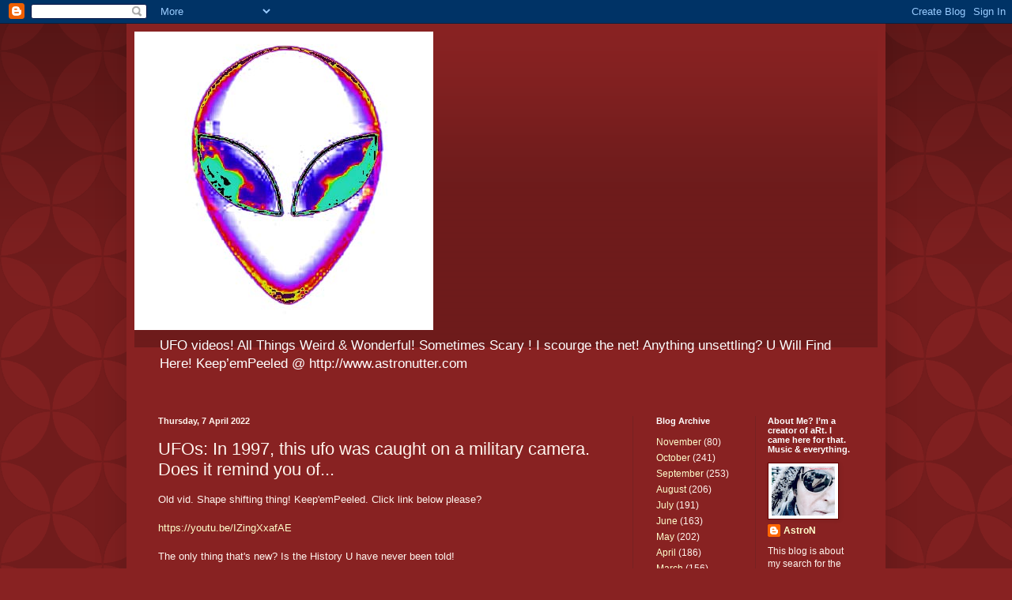

--- FILE ---
content_type: text/html; charset=UTF-8
request_url: http://www.astronutter.com/2022/04/ufos-in-1997-this-ufo-was-caught-on.html
body_size: 10942
content:
<!DOCTYPE html>
<html class='v2' dir='ltr' lang='en-GB'>
<head>
<link href='https://www.blogger.com/static/v1/widgets/4128112664-css_bundle_v2.css' rel='stylesheet' type='text/css'/>
<meta content='width=1100' name='viewport'/>
<meta content='text/html; charset=UTF-8' http-equiv='Content-Type'/>
<meta content='blogger' name='generator'/>
<link href='http://www.astronutter.com/favicon.ico' rel='icon' type='image/x-icon'/>
<link href='http://www.astronutter.com/2022/04/ufos-in-1997-this-ufo-was-caught-on.html' rel='canonical'/>
<link rel="alternate" type="application/atom+xml" title="AstroNutter - Atom" href="http://www.astronutter.com/feeds/posts/default" />
<link rel="alternate" type="application/rss+xml" title="AstroNutter - RSS" href="http://www.astronutter.com/feeds/posts/default?alt=rss" />
<link rel="service.post" type="application/atom+xml" title="AstroNutter - Atom" href="https://www.blogger.com/feeds/8013463972568428001/posts/default" />

<link rel="alternate" type="application/atom+xml" title="AstroNutter - Atom" href="http://www.astronutter.com/feeds/2143412176208955212/comments/default" />
<!--Can't find substitution for tag [blog.ieCssRetrofitLinks]-->
<meta content='http://www.astronutter.com/2022/04/ufos-in-1997-this-ufo-was-caught-on.html' property='og:url'/>
<meta content='UFOs: In 1997, this ufo was caught on a military camera. Does it remind you of...' property='og:title'/>
<meta content='UFOs, aliens, the men in black, crop circles, UAPs,  Disclosure, UWPs, ISS, NASA,' property='og:description'/>
<title>AstroNutter: UFOs: In 1997, this ufo was caught on a military camera. Does it remind you of...</title>
<style id='page-skin-1' type='text/css'><!--
/*
-----------------------------------------------
Blogger Template Style
Name:     Simple
Designer: Blogger
URL:      www.blogger.com
----------------------------------------------- */
/* Content
----------------------------------------------- */
body {
font: normal normal 12px Arial, Tahoma, Helvetica, FreeSans, sans-serif;
color: #fff5ee;
background: #882222 url(//themes.googleusercontent.com/image?id=0BwVBOzw_-hbMODkzNDVjYTEtYzNiYi00YjRkLThkZjAtOGM0MGI5NzRhZjM4) repeat scroll top left;
padding: 0 40px 40px 40px;
}
html body .region-inner {
min-width: 0;
max-width: 100%;
width: auto;
}
h2 {
font-size: 22px;
}
a:link {
text-decoration:none;
color: #ffffcc;
}
a:visited {
text-decoration:none;
color: #ddbb99;
}
a:hover {
text-decoration:underline;
color: #ffffff;
}
.body-fauxcolumn-outer .fauxcolumn-inner {
background: transparent none repeat scroll top left;
_background-image: none;
}
.body-fauxcolumn-outer .cap-top {
position: absolute;
z-index: 1;
height: 400px;
width: 100%;
}
.body-fauxcolumn-outer .cap-top .cap-left {
width: 100%;
background: transparent url(https://resources.blogblog.com/blogblog/data/1kt/simple/gradients_deep.png) repeat-x scroll top left;
_background-image: none;
}
.content-outer {
-moz-box-shadow: 0 0 40px rgba(0, 0, 0, .15);
-webkit-box-shadow: 0 0 5px rgba(0, 0, 0, .15);
-goog-ms-box-shadow: 0 0 10px #333333;
box-shadow: 0 0 40px rgba(0, 0, 0, .15);
margin-bottom: 1px;
}
.content-inner {
padding: 10px 10px;
}
.content-inner {
background-color: #882222;
}
/* Header
----------------------------------------------- */
.header-outer {
background: transparent url(https://resources.blogblog.com/blogblog/data/1kt/simple/gradients_deep.png) repeat-x scroll 0 -400px;
_background-image: none;
}
.Header h1 {
font: normal normal 60px Georgia, Utopia, 'Palatino Linotype', Palatino, serif;
color: #ffffff;
text-shadow: -1px -1px 1px rgba(0, 0, 0, .2);
}
.Header h1 a {
color: #ffffff;
}
.Header .description {
font-size: 140%;
color: #ffffff;
}
.header-inner .Header .titlewrapper {
padding: 22px 30px;
}
.header-inner .Header .descriptionwrapper {
padding: 0 30px;
}
/* Tabs
----------------------------------------------- */
.tabs-inner .section:first-child {
border-top: 0 solid #772222;
}
.tabs-inner .section:first-child ul {
margin-top: -0;
border-top: 0 solid #772222;
border-left: 0 solid #772222;
border-right: 0 solid #772222;
}
.tabs-inner .widget ul {
background: #662222 none repeat-x scroll 0 -800px;
_background-image: none;
border-bottom: 1px solid #772222;
margin-top: 1px;
margin-left: -30px;
margin-right: -30px;
}
.tabs-inner .widget li a {
display: inline-block;
padding: .6em 1em;
font: normal normal 14px Arial, Tahoma, Helvetica, FreeSans, sans-serif;
color: #ffffcc;
border-left: 1px solid #882222;
border-right: 0 solid #772222;
}
.tabs-inner .widget li:first-child a {
border-left: none;
}
.tabs-inner .widget li.selected a, .tabs-inner .widget li a:hover {
color: #ffffff;
background-color: #552222;
text-decoration: none;
}
/* Columns
----------------------------------------------- */
.main-outer {
border-top: 0 solid #772222;
}
.fauxcolumn-left-outer .fauxcolumn-inner {
border-right: 1px solid #772222;
}
.fauxcolumn-right-outer .fauxcolumn-inner {
border-left: 1px solid #772222;
}
/* Headings
----------------------------------------------- */
div.widget > h2,
div.widget h2.title {
margin: 0 0 1em 0;
font: normal bold 11px Arial, Tahoma, Helvetica, FreeSans, sans-serif;
color: #ffffff;
}
/* Widgets
----------------------------------------------- */
.widget .zippy {
color: #999999;
text-shadow: 2px 2px 1px rgba(0, 0, 0, .1);
}
.widget .popular-posts ul {
list-style: none;
}
/* Posts
----------------------------------------------- */
h2.date-header {
font: normal bold 11px Arial, Tahoma, Helvetica, FreeSans, sans-serif;
}
.date-header span {
background-color: transparent;
color: #fff5ee;
padding: inherit;
letter-spacing: inherit;
margin: inherit;
}
.main-inner {
padding-top: 30px;
padding-bottom: 30px;
}
.main-inner .column-center-inner {
padding: 0 15px;
}
.main-inner .column-center-inner .section {
margin: 0 15px;
}
.post {
margin: 0 0 25px 0;
}
h3.post-title, .comments h4 {
font: normal normal 22px Arial, Tahoma, Helvetica, FreeSans, sans-serif;
margin: .75em 0 0;
}
.post-body {
font-size: 110%;
line-height: 1.4;
position: relative;
}
.post-body img, .post-body .tr-caption-container, .Profile img, .Image img,
.BlogList .item-thumbnail img {
padding: 4px;
background: #ffffff;
border: 1px solid #660000;
-moz-box-shadow: 1px 1px 5px rgba(0, 0, 0, .1);
-webkit-box-shadow: 1px 1px 5px rgba(0, 0, 0, .1);
box-shadow: 1px 1px 5px rgba(0, 0, 0, .1);
}
.post-body img, .post-body .tr-caption-container {
padding: 8px;
}
.post-body .tr-caption-container {
color: #333333;
}
.post-body .tr-caption-container img {
padding: 0;
background: transparent;
border: none;
-moz-box-shadow: 0 0 0 rgba(0, 0, 0, .1);
-webkit-box-shadow: 0 0 0 rgba(0, 0, 0, .1);
box-shadow: 0 0 0 rgba(0, 0, 0, .1);
}
.post-header {
margin: 0 0 1.5em;
line-height: 1.6;
font-size: 90%;
}
.post-footer {
margin: 20px -2px 0;
padding: 5px 10px;
color: #eeddcc;
background-color: #772222;
border-bottom: 1px solid transparent;
line-height: 1.6;
font-size: 90%;
}
#comments .comment-author {
padding-top: 1.5em;
border-top: 1px solid #772222;
background-position: 0 1.5em;
}
#comments .comment-author:first-child {
padding-top: 0;
border-top: none;
}
.avatar-image-container {
margin: .2em 0 0;
}
#comments .avatar-image-container img {
border: 1px solid #660000;
}
/* Comments
----------------------------------------------- */
.comments .comments-content .icon.blog-author {
background-repeat: no-repeat;
background-image: url([data-uri]);
}
.comments .comments-content .loadmore a {
border-top: 1px solid #999999;
border-bottom: 1px solid #999999;
}
.comments .comment-thread.inline-thread {
background-color: #772222;
}
.comments .continue {
border-top: 2px solid #999999;
}
/* Accents
---------------------------------------------- */
.section-columns td.columns-cell {
border-left: 1px solid #772222;
}
.blog-pager {
background: transparent none no-repeat scroll top center;
}
.blog-pager-older-link, .home-link,
.blog-pager-newer-link {
background-color: #882222;
padding: 5px;
}
.footer-outer {
border-top: 0 dashed #bbbbbb;
}
/* Mobile
----------------------------------------------- */
body.mobile  {
background-size: auto;
}
.mobile .body-fauxcolumn-outer {
background: transparent none repeat scroll top left;
}
.mobile .body-fauxcolumn-outer .cap-top {
background-size: 100% auto;
}
.mobile .content-outer {
-webkit-box-shadow: 0 0 3px rgba(0, 0, 0, .15);
box-shadow: 0 0 3px rgba(0, 0, 0, .15);
}
.mobile .tabs-inner .widget ul {
margin-left: 0;
margin-right: 0;
}
.mobile .post {
margin: 0;
}
.mobile .main-inner .column-center-inner .section {
margin: 0;
}
.mobile .date-header span {
padding: 0.1em 10px;
margin: 0 -10px;
}
.mobile h3.post-title {
margin: 0;
}
.mobile .blog-pager {
background: transparent none no-repeat scroll top center;
}
.mobile .footer-outer {
border-top: none;
}
.mobile .main-inner, .mobile .footer-inner {
background-color: #882222;
}
.mobile-index-contents {
color: #fff5ee;
}
.mobile-link-button {
background-color: #ffffcc;
}
.mobile-link-button a:link, .mobile-link-button a:visited {
color: #882222;
}
.mobile .tabs-inner .section:first-child {
border-top: none;
}
.mobile .tabs-inner .PageList .widget-content {
background-color: #552222;
color: #ffffff;
border-top: 1px solid #772222;
border-bottom: 1px solid #772222;
}
.mobile .tabs-inner .PageList .widget-content .pagelist-arrow {
border-left: 1px solid #772222;
}

--></style>
<style id='template-skin-1' type='text/css'><!--
body {
min-width: 960px;
}
.content-outer, .content-fauxcolumn-outer, .region-inner {
min-width: 960px;
max-width: 960px;
_width: 960px;
}
.main-inner .columns {
padding-left: 0;
padding-right: 310px;
}
.main-inner .fauxcolumn-center-outer {
left: 0;
right: 310px;
/* IE6 does not respect left and right together */
_width: expression(this.parentNode.offsetWidth -
parseInt("0") -
parseInt("310px") + 'px');
}
.main-inner .fauxcolumn-left-outer {
width: 0;
}
.main-inner .fauxcolumn-right-outer {
width: 310px;
}
.main-inner .column-left-outer {
width: 0;
right: 100%;
margin-left: -0;
}
.main-inner .column-right-outer {
width: 310px;
margin-right: -310px;
}
#layout {
min-width: 0;
}
#layout .content-outer {
min-width: 0;
width: 800px;
}
#layout .region-inner {
min-width: 0;
width: auto;
}
body#layout div.add_widget {
padding: 8px;
}
body#layout div.add_widget a {
margin-left: 32px;
}
--></style>
<style>
    body {background-image:url(\/\/themes.googleusercontent.com\/image?id=0BwVBOzw_-hbMODkzNDVjYTEtYzNiYi00YjRkLThkZjAtOGM0MGI5NzRhZjM4);}
    
@media (max-width: 200px) { body {background-image:url(\/\/themes.googleusercontent.com\/image?id=0BwVBOzw_-hbMODkzNDVjYTEtYzNiYi00YjRkLThkZjAtOGM0MGI5NzRhZjM4&options=w200);}}
@media (max-width: 400px) and (min-width: 201px) { body {background-image:url(\/\/themes.googleusercontent.com\/image?id=0BwVBOzw_-hbMODkzNDVjYTEtYzNiYi00YjRkLThkZjAtOGM0MGI5NzRhZjM4&options=w400);}}
@media (max-width: 800px) and (min-width: 401px) { body {background-image:url(\/\/themes.googleusercontent.com\/image?id=0BwVBOzw_-hbMODkzNDVjYTEtYzNiYi00YjRkLThkZjAtOGM0MGI5NzRhZjM4&options=w800);}}
@media (max-width: 1200px) and (min-width: 801px) { body {background-image:url(\/\/themes.googleusercontent.com\/image?id=0BwVBOzw_-hbMODkzNDVjYTEtYzNiYi00YjRkLThkZjAtOGM0MGI5NzRhZjM4&options=w1200);}}
/* Last tag covers anything over one higher than the previous max-size cap. */
@media (min-width: 1201px) { body {background-image:url(\/\/themes.googleusercontent.com\/image?id=0BwVBOzw_-hbMODkzNDVjYTEtYzNiYi00YjRkLThkZjAtOGM0MGI5NzRhZjM4&options=w1600);}}
  </style>
<link href='https://www.blogger.com/dyn-css/authorization.css?targetBlogID=8013463972568428001&amp;zx=01d460a1-99c3-447d-badb-e8e782d09786' media='none' onload='if(media!=&#39;all&#39;)media=&#39;all&#39;' rel='stylesheet'/><noscript><link href='https://www.blogger.com/dyn-css/authorization.css?targetBlogID=8013463972568428001&amp;zx=01d460a1-99c3-447d-badb-e8e782d09786' rel='stylesheet'/></noscript>
<meta name='google-adsense-platform-account' content='ca-host-pub-1556223355139109'/>
<meta name='google-adsense-platform-domain' content='blogspot.com'/>

<!-- data-ad-client=ca-pub-7880647522364561 -->

</head>
<body class='loading variant-deep'>
<div class='navbar section' id='navbar' name='Navbar'><div class='widget Navbar' data-version='1' id='Navbar1'><script type="text/javascript">
    function setAttributeOnload(object, attribute, val) {
      if(window.addEventListener) {
        window.addEventListener('load',
          function(){ object[attribute] = val; }, false);
      } else {
        window.attachEvent('onload', function(){ object[attribute] = val; });
      }
    }
  </script>
<div id="navbar-iframe-container"></div>
<script type="text/javascript" src="https://apis.google.com/js/platform.js"></script>
<script type="text/javascript">
      gapi.load("gapi.iframes:gapi.iframes.style.bubble", function() {
        if (gapi.iframes && gapi.iframes.getContext) {
          gapi.iframes.getContext().openChild({
              url: 'https://www.blogger.com/navbar/8013463972568428001?po\x3d2143412176208955212\x26origin\x3dhttp://www.astronutter.com',
              where: document.getElementById("navbar-iframe-container"),
              id: "navbar-iframe"
          });
        }
      });
    </script><script type="text/javascript">
(function() {
var script = document.createElement('script');
script.type = 'text/javascript';
script.src = '//pagead2.googlesyndication.com/pagead/js/google_top_exp.js';
var head = document.getElementsByTagName('head')[0];
if (head) {
head.appendChild(script);
}})();
</script>
</div></div>
<div class='body-fauxcolumns'>
<div class='fauxcolumn-outer body-fauxcolumn-outer'>
<div class='cap-top'>
<div class='cap-left'></div>
<div class='cap-right'></div>
</div>
<div class='fauxborder-left'>
<div class='fauxborder-right'></div>
<div class='fauxcolumn-inner'>
</div>
</div>
<div class='cap-bottom'>
<div class='cap-left'></div>
<div class='cap-right'></div>
</div>
</div>
</div>
<div class='content'>
<div class='content-fauxcolumns'>
<div class='fauxcolumn-outer content-fauxcolumn-outer'>
<div class='cap-top'>
<div class='cap-left'></div>
<div class='cap-right'></div>
</div>
<div class='fauxborder-left'>
<div class='fauxborder-right'></div>
<div class='fauxcolumn-inner'>
</div>
</div>
<div class='cap-bottom'>
<div class='cap-left'></div>
<div class='cap-right'></div>
</div>
</div>
</div>
<div class='content-outer'>
<div class='content-cap-top cap-top'>
<div class='cap-left'></div>
<div class='cap-right'></div>
</div>
<div class='fauxborder-left content-fauxborder-left'>
<div class='fauxborder-right content-fauxborder-right'></div>
<div class='content-inner'>
<header>
<div class='header-outer'>
<div class='header-cap-top cap-top'>
<div class='cap-left'></div>
<div class='cap-right'></div>
</div>
<div class='fauxborder-left header-fauxborder-left'>
<div class='fauxborder-right header-fauxborder-right'></div>
<div class='region-inner header-inner'>
<div class='header section' id='header' name='Header'><div class='widget Header' data-version='1' id='Header1'>
<div id='header-inner'>
<a href='http://www.astronutter.com/' style='display: block'>
<img alt='AstroNutter' height='378px; ' id='Header1_headerimg' src='https://blogger.googleusercontent.com/img/b/R29vZ2xl/AVvXsEhOA5lvjlA33vTgoMrBU9Q2JUTXqYpk8KNQuDK1iagjyTvh6oZgFb79546kP849RAUN4mvUdILcto0YpX9LscGyrjnKXi0zc1V-1hNj5sFb7_O_VganT4yZyL79IMbiRyFS5V4pM7K8bQ8/s1600/alienlogo+a.jpg' style='display: block' width='378px; '/>
</a>
<div class='descriptionwrapper'>
<p class='description'><span>UFO videos! All Things Weird &amp; Wonderful! Sometimes Scary ! 
I scourge the net! Anything unsettling? U Will Find Here! Keep&#8217;emPeeled @ http://www.astronutter.com </span></p>
</div>
</div>
</div></div>
</div>
</div>
<div class='header-cap-bottom cap-bottom'>
<div class='cap-left'></div>
<div class='cap-right'></div>
</div>
</div>
</header>
<div class='tabs-outer'>
<div class='tabs-cap-top cap-top'>
<div class='cap-left'></div>
<div class='cap-right'></div>
</div>
<div class='fauxborder-left tabs-fauxborder-left'>
<div class='fauxborder-right tabs-fauxborder-right'></div>
<div class='region-inner tabs-inner'>
<div class='tabs no-items section' id='crosscol' name='Cross-column'></div>
<div class='tabs no-items section' id='crosscol-overflow' name='Cross-Column 2'></div>
</div>
</div>
<div class='tabs-cap-bottom cap-bottom'>
<div class='cap-left'></div>
<div class='cap-right'></div>
</div>
</div>
<div class='main-outer'>
<div class='main-cap-top cap-top'>
<div class='cap-left'></div>
<div class='cap-right'></div>
</div>
<div class='fauxborder-left main-fauxborder-left'>
<div class='fauxborder-right main-fauxborder-right'></div>
<div class='region-inner main-inner'>
<div class='columns fauxcolumns'>
<div class='fauxcolumn-outer fauxcolumn-center-outer'>
<div class='cap-top'>
<div class='cap-left'></div>
<div class='cap-right'></div>
</div>
<div class='fauxborder-left'>
<div class='fauxborder-right'></div>
<div class='fauxcolumn-inner'>
</div>
</div>
<div class='cap-bottom'>
<div class='cap-left'></div>
<div class='cap-right'></div>
</div>
</div>
<div class='fauxcolumn-outer fauxcolumn-left-outer'>
<div class='cap-top'>
<div class='cap-left'></div>
<div class='cap-right'></div>
</div>
<div class='fauxborder-left'>
<div class='fauxborder-right'></div>
<div class='fauxcolumn-inner'>
</div>
</div>
<div class='cap-bottom'>
<div class='cap-left'></div>
<div class='cap-right'></div>
</div>
</div>
<div class='fauxcolumn-outer fauxcolumn-right-outer'>
<div class='cap-top'>
<div class='cap-left'></div>
<div class='cap-right'></div>
</div>
<div class='fauxborder-left'>
<div class='fauxborder-right'></div>
<div class='fauxcolumn-inner'>
</div>
</div>
<div class='cap-bottom'>
<div class='cap-left'></div>
<div class='cap-right'></div>
</div>
</div>
<!-- corrects IE6 width calculation -->
<div class='columns-inner'>
<div class='column-center-outer'>
<div class='column-center-inner'>
<div class='main section' id='main' name='Main'><div class='widget Blog' data-version='1' id='Blog1'>
<div class='blog-posts hfeed'>

          <div class="date-outer">
        
<h2 class='date-header'><span>Thursday, 7 April 2022</span></h2>

          <div class="date-posts">
        
<div class='post-outer'>
<div class='post hentry uncustomized-post-template' itemprop='blogPost' itemscope='itemscope' itemtype='http://schema.org/BlogPosting'>
<meta content='8013463972568428001' itemprop='blogId'/>
<meta content='2143412176208955212' itemprop='postId'/>
<a name='2143412176208955212'></a>
<h3 class='post-title entry-title' itemprop='name'>
UFOs: In 1997, this ufo was caught on a military camera. Does it remind you of...
</h3>
<div class='post-header'>
<div class='post-header-line-1'></div>
</div>
<div class='post-body entry-content' id='post-body-2143412176208955212' itemprop='description articleBody'>
Old vid. Shape shifting thing! Keep&#39;emPeeled. Click link below please? <br><br><a href="https://youtu.be/IZingXxafAE">https://youtu.be/IZingXxafAE</a><br><br>The only thing that&#39;s new? Is the History U have never been told!
<div style='clear: both;'></div>
</div>
<div class='post-footer'>
<div class='post-footer-line post-footer-line-1'>
<span class='post-author vcard'>
Posted by
<span class='fn' itemprop='author' itemscope='itemscope' itemtype='http://schema.org/Person'>
<meta content='https://www.blogger.com/profile/10673707183715329998' itemprop='url'/>
<a class='g-profile' href='https://www.blogger.com/profile/10673707183715329998' rel='author' title='author profile'>
<span itemprop='name'>AstroN</span>
</a>
</span>
</span>
<span class='post-timestamp'>
at
<meta content='http://www.astronutter.com/2022/04/ufos-in-1997-this-ufo-was-caught-on.html' itemprop='url'/>
<a class='timestamp-link' href='http://www.astronutter.com/2022/04/ufos-in-1997-this-ufo-was-caught-on.html' rel='bookmark' title='permanent link'><abbr class='published' itemprop='datePublished' title='2022-04-07T05:00:00-07:00'>05:00</abbr></a>
</span>
<span class='post-comment-link'>
</span>
<span class='post-icons'>
<span class='item-action'>
<a href='https://www.blogger.com/email-post/8013463972568428001/2143412176208955212' title='Email Post'>
<img alt='' class='icon-action' height='13' src='https://resources.blogblog.com/img/icon18_email.gif' width='18'/>
</a>
</span>
<span class='item-control blog-admin pid-2036899932'>
<a href='https://www.blogger.com/post-edit.g?blogID=8013463972568428001&postID=2143412176208955212&from=pencil' title='Edit Post'>
<img alt='' class='icon-action' height='18' src='https://resources.blogblog.com/img/icon18_edit_allbkg.gif' width='18'/>
</a>
</span>
</span>
<div class='post-share-buttons goog-inline-block'>
</div>
</div>
<div class='post-footer-line post-footer-line-2'>
<span class='post-labels'>
</span>
</div>
<div class='post-footer-line post-footer-line-3'>
<span class='post-location'>
</span>
</div>
</div>
</div>
<div class='comments' id='comments'>
<a name='comments'></a>
<h4>No comments:</h4>
<div id='Blog1_comments-block-wrapper'>
<dl class='avatar-comment-indent' id='comments-block'>
</dl>
</div>
<p class='comment-footer'>
<div class='comment-form'>
<a name='comment-form'></a>
<h4 id='comment-post-message'>Post a Comment</h4>
<p>
</p>
<a href='https://www.blogger.com/comment/frame/8013463972568428001?po=2143412176208955212&hl=en-GB&saa=85391&origin=http://www.astronutter.com' id='comment-editor-src'></a>
<iframe allowtransparency='true' class='blogger-iframe-colorize blogger-comment-from-post' frameborder='0' height='410px' id='comment-editor' name='comment-editor' src='' width='100%'></iframe>
<script src='https://www.blogger.com/static/v1/jsbin/2841073395-comment_from_post_iframe.js' type='text/javascript'></script>
<script type='text/javascript'>
      BLOG_CMT_createIframe('https://www.blogger.com/rpc_relay.html');
    </script>
</div>
</p>
</div>
</div>

        </div></div>
      
</div>
<div class='blog-pager' id='blog-pager'>
<span id='blog-pager-newer-link'>
<a class='blog-pager-newer-link' href='http://www.astronutter.com/2022/04/ufos-skinwalker-ranch-usa.html' id='Blog1_blog-pager-newer-link' title='Newer Post'>Newer Post</a>
</span>
<span id='blog-pager-older-link'>
<a class='blog-pager-older-link' href='http://www.astronutter.com/2022/04/impressive-footage-of-ufo-releasing.html' id='Blog1_blog-pager-older-link' title='Older Post'>Older Post</a>
</span>
<a class='home-link' href='http://www.astronutter.com/'>Home</a>
</div>
<div class='clear'></div>
<div class='post-feeds'>
<div class='feed-links'>
Subscribe to:
<a class='feed-link' href='http://www.astronutter.com/feeds/2143412176208955212/comments/default' target='_blank' type='application/atom+xml'>Post Comments (Atom)</a>
</div>
</div>
</div></div>
</div>
</div>
<div class='column-left-outer'>
<div class='column-left-inner'>
<aside>
</aside>
</div>
</div>
<div class='column-right-outer'>
<div class='column-right-inner'>
<aside>
<div class='sidebar no-items section' id='sidebar-right-1'></div>
<table border='0' cellpadding='0' cellspacing='0' class='section-columns columns-2'>
<tbody>
<tr>
<td class='first columns-cell'>
<div class='sidebar section' id='sidebar-right-2-1'><div class='widget BlogArchive' data-version='1' id='BlogArchive1'>
<h2>Blog Archive</h2>
<div class='widget-content'>
<div id='ArchiveList'>
<div id='BlogArchive1_ArchiveList'>
<ul class='flat'>
<li class='archivedate'>
<a href='http://www.astronutter.com/2025/11/'>November</a> (80)
      </li>
<li class='archivedate'>
<a href='http://www.astronutter.com/2025/10/'>October</a> (241)
      </li>
<li class='archivedate'>
<a href='http://www.astronutter.com/2025/09/'>September</a> (253)
      </li>
<li class='archivedate'>
<a href='http://www.astronutter.com/2025/08/'>August</a> (206)
      </li>
<li class='archivedate'>
<a href='http://www.astronutter.com/2025/07/'>July</a> (191)
      </li>
<li class='archivedate'>
<a href='http://www.astronutter.com/2025/06/'>June</a> (163)
      </li>
<li class='archivedate'>
<a href='http://www.astronutter.com/2025/05/'>May</a> (202)
      </li>
<li class='archivedate'>
<a href='http://www.astronutter.com/2025/04/'>April</a> (186)
      </li>
<li class='archivedate'>
<a href='http://www.astronutter.com/2025/03/'>March</a> (156)
      </li>
<li class='archivedate'>
<a href='http://www.astronutter.com/2025/02/'>February</a> (98)
      </li>
<li class='archivedate'>
<a href='http://www.astronutter.com/2025/01/'>January</a> (172)
      </li>
<li class='archivedate'>
<a href='http://www.astronutter.com/2024/12/'>December</a> (160)
      </li>
<li class='archivedate'>
<a href='http://www.astronutter.com/2024/11/'>November</a> (146)
      </li>
<li class='archivedate'>
<a href='http://www.astronutter.com/2024/10/'>October</a> (98)
      </li>
<li class='archivedate'>
<a href='http://www.astronutter.com/2024/09/'>September</a> (139)
      </li>
<li class='archivedate'>
<a href='http://www.astronutter.com/2024/08/'>August</a> (69)
      </li>
<li class='archivedate'>
<a href='http://www.astronutter.com/2024/07/'>July</a> (130)
      </li>
<li class='archivedate'>
<a href='http://www.astronutter.com/2024/06/'>June</a> (108)
      </li>
<li class='archivedate'>
<a href='http://www.astronutter.com/2024/01/'>January</a> (9)
      </li>
<li class='archivedate'>
<a href='http://www.astronutter.com/2023/12/'>December</a> (76)
      </li>
<li class='archivedate'>
<a href='http://www.astronutter.com/2023/11/'>November</a> (153)
      </li>
<li class='archivedate'>
<a href='http://www.astronutter.com/2023/10/'>October</a> (107)
      </li>
<li class='archivedate'>
<a href='http://www.astronutter.com/2023/09/'>September</a> (37)
      </li>
<li class='archivedate'>
<a href='http://www.astronutter.com/2023/08/'>August</a> (52)
      </li>
<li class='archivedate'>
<a href='http://www.astronutter.com/2023/07/'>July</a> (107)
      </li>
<li class='archivedate'>
<a href='http://www.astronutter.com/2023/06/'>June</a> (179)
      </li>
<li class='archivedate'>
<a href='http://www.astronutter.com/2023/05/'>May</a> (169)
      </li>
<li class='archivedate'>
<a href='http://www.astronutter.com/2023/04/'>April</a> (119)
      </li>
<li class='archivedate'>
<a href='http://www.astronutter.com/2023/03/'>March</a> (51)
      </li>
<li class='archivedate'>
<a href='http://www.astronutter.com/2023/02/'>February</a> (51)
      </li>
<li class='archivedate'>
<a href='http://www.astronutter.com/2023/01/'>January</a> (71)
      </li>
<li class='archivedate'>
<a href='http://www.astronutter.com/2022/12/'>December</a> (148)
      </li>
<li class='archivedate'>
<a href='http://www.astronutter.com/2022/11/'>November</a> (75)
      </li>
<li class='archivedate'>
<a href='http://www.astronutter.com/2022/10/'>October</a> (172)
      </li>
<li class='archivedate'>
<a href='http://www.astronutter.com/2022/09/'>September</a> (136)
      </li>
<li class='archivedate'>
<a href='http://www.astronutter.com/2022/08/'>August</a> (52)
      </li>
<li class='archivedate'>
<a href='http://www.astronutter.com/2022/07/'>July</a> (260)
      </li>
<li class='archivedate'>
<a href='http://www.astronutter.com/2022/06/'>June</a> (259)
      </li>
<li class='archivedate'>
<a href='http://www.astronutter.com/2022/05/'>May</a> (299)
      </li>
<li class='archivedate'>
<a href='http://www.astronutter.com/2022/04/'>April</a> (238)
      </li>
<li class='archivedate'>
<a href='http://www.astronutter.com/2022/03/'>March</a> (228)
      </li>
<li class='archivedate'>
<a href='http://www.astronutter.com/2022/02/'>February</a> (383)
      </li>
<li class='archivedate'>
<a href='http://www.astronutter.com/2022/01/'>January</a> (268)
      </li>
<li class='archivedate'>
<a href='http://www.astronutter.com/2021/12/'>December</a> (194)
      </li>
<li class='archivedate'>
<a href='http://www.astronutter.com/2021/11/'>November</a> (140)
      </li>
<li class='archivedate'>
<a href='http://www.astronutter.com/2021/10/'>October</a> (211)
      </li>
<li class='archivedate'>
<a href='http://www.astronutter.com/2021/09/'>September</a> (128)
      </li>
<li class='archivedate'>
<a href='http://www.astronutter.com/2021/08/'>August</a> (113)
      </li>
<li class='archivedate'>
<a href='http://www.astronutter.com/2021/07/'>July</a> (158)
      </li>
<li class='archivedate'>
<a href='http://www.astronutter.com/2021/06/'>June</a> (95)
      </li>
<li class='archivedate'>
<a href='http://www.astronutter.com/2021/05/'>May</a> (157)
      </li>
<li class='archivedate'>
<a href='http://www.astronutter.com/2021/04/'>April</a> (78)
      </li>
<li class='archivedate'>
<a href='http://www.astronutter.com/2021/03/'>March</a> (103)
      </li>
<li class='archivedate'>
<a href='http://www.astronutter.com/2021/02/'>February</a> (56)
      </li>
<li class='archivedate'>
<a href='http://www.astronutter.com/2021/01/'>January</a> (66)
      </li>
<li class='archivedate'>
<a href='http://www.astronutter.com/2020/12/'>December</a> (30)
      </li>
<li class='archivedate'>
<a href='http://www.astronutter.com/2020/11/'>November</a> (26)
      </li>
<li class='archivedate'>
<a href='http://www.astronutter.com/2020/10/'>October</a> (40)
      </li>
<li class='archivedate'>
<a href='http://www.astronutter.com/2020/09/'>September</a> (21)
      </li>
<li class='archivedate'>
<a href='http://www.astronutter.com/2020/08/'>August</a> (21)
      </li>
<li class='archivedate'>
<a href='http://www.astronutter.com/2020/07/'>July</a> (20)
      </li>
<li class='archivedate'>
<a href='http://www.astronutter.com/2020/06/'>June</a> (51)
      </li>
<li class='archivedate'>
<a href='http://www.astronutter.com/2020/05/'>May</a> (54)
      </li>
<li class='archivedate'>
<a href='http://www.astronutter.com/2020/04/'>April</a> (74)
      </li>
<li class='archivedate'>
<a href='http://www.astronutter.com/2020/03/'>March</a> (30)
      </li>
<li class='archivedate'>
<a href='http://www.astronutter.com/2020/02/'>February</a> (50)
      </li>
<li class='archivedate'>
<a href='http://www.astronutter.com/2020/01/'>January</a> (49)
      </li>
<li class='archivedate'>
<a href='http://www.astronutter.com/2019/12/'>December</a> (97)
      </li>
<li class='archivedate'>
<a href='http://www.astronutter.com/2019/11/'>November</a> (103)
      </li>
<li class='archivedate'>
<a href='http://www.astronutter.com/2019/10/'>October</a> (74)
      </li>
<li class='archivedate'>
<a href='http://www.astronutter.com/2019/09/'>September</a> (72)
      </li>
<li class='archivedate'>
<a href='http://www.astronutter.com/2019/08/'>August</a> (99)
      </li>
<li class='archivedate'>
<a href='http://www.astronutter.com/2019/07/'>July</a> (108)
      </li>
<li class='archivedate'>
<a href='http://www.astronutter.com/2019/06/'>June</a> (97)
      </li>
<li class='archivedate'>
<a href='http://www.astronutter.com/2019/05/'>May</a> (133)
      </li>
<li class='archivedate'>
<a href='http://www.astronutter.com/2019/04/'>April</a> (57)
      </li>
<li class='archivedate'>
<a href='http://www.astronutter.com/2019/03/'>March</a> (78)
      </li>
<li class='archivedate'>
<a href='http://www.astronutter.com/2019/02/'>February</a> (55)
      </li>
<li class='archivedate'>
<a href='http://www.astronutter.com/2019/01/'>January</a> (73)
      </li>
<li class='archivedate'>
<a href='http://www.astronutter.com/2018/12/'>December</a> (53)
      </li>
<li class='archivedate'>
<a href='http://www.astronutter.com/2018/11/'>November</a> (59)
      </li>
<li class='archivedate'>
<a href='http://www.astronutter.com/2018/10/'>October</a> (95)
      </li>
<li class='archivedate'>
<a href='http://www.astronutter.com/2018/09/'>September</a> (77)
      </li>
<li class='archivedate'>
<a href='http://www.astronutter.com/2018/08/'>August</a> (130)
      </li>
<li class='archivedate'>
<a href='http://www.astronutter.com/2018/07/'>July</a> (111)
      </li>
<li class='archivedate'>
<a href='http://www.astronutter.com/2018/06/'>June</a> (98)
      </li>
<li class='archivedate'>
<a href='http://www.astronutter.com/2018/05/'>May</a> (88)
      </li>
<li class='archivedate'>
<a href='http://www.astronutter.com/2018/04/'>April</a> (105)
      </li>
<li class='archivedate'>
<a href='http://www.astronutter.com/2018/03/'>March</a> (81)
      </li>
<li class='archivedate'>
<a href='http://www.astronutter.com/2018/02/'>February</a> (120)
      </li>
<li class='archivedate'>
<a href='http://www.astronutter.com/2018/01/'>January</a> (144)
      </li>
<li class='archivedate'>
<a href='http://www.astronutter.com/2017/12/'>December</a> (34)
      </li>
<li class='archivedate'>
<a href='http://www.astronutter.com/2017/11/'>November</a> (35)
      </li>
<li class='archivedate'>
<a href='http://www.astronutter.com/2017/10/'>October</a> (3)
      </li>
<li class='archivedate'>
<a href='http://www.astronutter.com/2017/09/'>September</a> (5)
      </li>
<li class='archivedate'>
<a href='http://www.astronutter.com/2017/01/'>January</a> (1)
      </li>
<li class='archivedate'>
<a href='http://www.astronutter.com/2016/09/'>September</a> (1)
      </li>
<li class='archivedate'>
<a href='http://www.astronutter.com/2016/08/'>August</a> (3)
      </li>
<li class='archivedate'>
<a href='http://www.astronutter.com/2016/05/'>May</a> (2)
      </li>
<li class='archivedate'>
<a href='http://www.astronutter.com/2016/03/'>March</a> (1)
      </li>
<li class='archivedate'>
<a href='http://www.astronutter.com/2015/11/'>November</a> (1)
      </li>
<li class='archivedate'>
<a href='http://www.astronutter.com/2015/10/'>October</a> (2)
      </li>
<li class='archivedate'>
<a href='http://www.astronutter.com/2015/08/'>August</a> (3)
      </li>
<li class='archivedate'>
<a href='http://www.astronutter.com/2013/12/'>December</a> (1)
      </li>
<li class='archivedate'>
<a href='http://www.astronutter.com/2013/05/'>May</a> (1)
      </li>
<li class='archivedate'>
<a href='http://www.astronutter.com/2013/04/'>April</a> (1)
      </li>
<li class='archivedate'>
<a href='http://www.astronutter.com/2013/01/'>January</a> (1)
      </li>
<li class='archivedate'>
<a href='http://www.astronutter.com/2012/10/'>October</a> (2)
      </li>
<li class='archivedate'>
<a href='http://www.astronutter.com/2012/06/'>June</a> (1)
      </li>
<li class='archivedate'>
<a href='http://www.astronutter.com/2012/05/'>May</a> (6)
      </li>
<li class='archivedate'>
<a href='http://www.astronutter.com/2012/04/'>April</a> (1)
      </li>
<li class='archivedate'>
<a href='http://www.astronutter.com/2012/03/'>March</a> (4)
      </li>
<li class='archivedate'>
<a href='http://www.astronutter.com/2012/02/'>February</a> (23)
      </li>
<li class='archivedate'>
<a href='http://www.astronutter.com/2012/01/'>January</a> (7)
      </li>
<li class='archivedate'>
<a href='http://www.astronutter.com/2011/12/'>December</a> (15)
      </li>
<li class='archivedate'>
<a href='http://www.astronutter.com/2011/11/'>November</a> (13)
      </li>
<li class='archivedate'>
<a href='http://www.astronutter.com/2011/10/'>October</a> (5)
      </li>
<li class='archivedate'>
<a href='http://www.astronutter.com/2011/09/'>September</a> (10)
      </li>
<li class='archivedate'>
<a href='http://www.astronutter.com/2011/08/'>August</a> (32)
      </li>
<li class='archivedate'>
<a href='http://www.astronutter.com/2011/05/'>May</a> (3)
      </li>
<li class='archivedate'>
<a href='http://www.astronutter.com/2011/04/'>April</a> (3)
      </li>
<li class='archivedate'>
<a href='http://www.astronutter.com/2010/12/'>December</a> (2)
      </li>
<li class='archivedate'>
<a href='http://www.astronutter.com/2010/11/'>November</a> (5)
      </li>
<li class='archivedate'>
<a href='http://www.astronutter.com/2010/10/'>October</a> (1)
      </li>
<li class='archivedate'>
<a href='http://www.astronutter.com/2010/09/'>September</a> (1)
      </li>
<li class='archivedate'>
<a href='http://www.astronutter.com/2010/08/'>August</a> (5)
      </li>
<li class='archivedate'>
<a href='http://www.astronutter.com/2010/07/'>July</a> (7)
      </li>
<li class='archivedate'>
<a href='http://www.astronutter.com/2010/06/'>June</a> (1)
      </li>
<li class='archivedate'>
<a href='http://www.astronutter.com/2010/05/'>May</a> (12)
      </li>
<li class='archivedate'>
<a href='http://www.astronutter.com/2010/04/'>April</a> (7)
      </li>
</ul>
</div>
</div>
<div class='clear'></div>
</div>
</div></div>
</td>
<td class='columns-cell'>
<div class='sidebar section' id='sidebar-right-2-2'><div class='widget Profile' data-version='1' id='Profile2'>
<h2>About Me? I&#8217;m a creator of aRt. I came here for that. Music &amp; everything.</h2>
<div class='widget-content'>
<a href='https://www.blogger.com/profile/10673707183715329998'><img alt='My photo' class='profile-img' height='62' src='//blogger.googleusercontent.com/img/b/R29vZ2xl/AVvXsEiVnM63umResF4jZ9P0YYeu5Ou1-pEBtj_VxMOPCD5mgHDHKPSpOMwZehNaS93pcn-T5yG2SMdGcYPmxP1UARYFoH8OeRUrSbC-RFPwQf_ftdYwyPPolVfbZ-Z0gUbXDK8/s113/80FC1C4C-58DE-48E0-899D-F2639EE4B89B.jpeg' width='80'/></a>
<dl class='profile-datablock'>
<dt class='profile-data'>
<a class='profile-name-link g-profile' href='https://www.blogger.com/profile/10673707183715329998' rel='author' style='background-image: url(//www.blogger.com/img/logo-16.png);'>
AstroN
</a>
</dt>
<dd class='profile-textblock'>This blog is about my search for the Historical Truth. I saw 2 UFOs up close. They stopped and had at me look then flew off to my relief. Most people would have legged it but I wanted to film them! They did something to my phone (iPhone 5 ) there was no picture, no sound. Only this greyness that lasted for 29 seconds. Seeing Is Believing &amp; all that. Some strange stuff is out there &amp; I&#8217;m  going to try to find some answers! This blog also celebrates the weirdness of reality. Ancient history needs retelling , we were brainwashed as children, indoctrinated into religion. The rulers knew we could be lied to and we&#8217;d believe whatever they told us. remember Santa Claus? There was a time that U believed in him. If You look back to ancient history, You&#8217;ll find many similar harmless jokes.  Things that don&#8217;t agree with our current understanding of the World and Science! Now with the freedom of the internet We&#8217;re beginning to see some of the truth. Keep&#8217;emPeeled.

  </dd>
</dl>
<a class='profile-link' href='https://www.blogger.com/profile/10673707183715329998' rel='author'>View my complete profile</a>
<div class='clear'></div>
</div>
</div></div>
</td>
</tr>
</tbody>
</table>
<div class='sidebar section' id='sidebar-right-3'><div class='widget Subscribe' data-version='1' id='Subscribe1'>
<div style='white-space:nowrap'>
<h2 class='title'>Astro Nutter</h2>
<div class='widget-content'>
<div class='subscribe-wrapper subscribe-type-POST'>
<div class='subscribe expanded subscribe-type-POST' id='SW_READER_LIST_Subscribe1POST' style='display:none;'>
<div class='top'>
<span class='inner' onclick='return(_SW_toggleReaderList(event, "Subscribe1POST"));'>
<img class='subscribe-dropdown-arrow' src='https://resources.blogblog.com/img/widgets/arrow_dropdown.gif'/>
<img align='absmiddle' alt='' border='0' class='feed-icon' src='https://resources.blogblog.com/img/icon_feed12.png'/>
Posts
</span>
<div class='feed-reader-links'>
<a class='feed-reader-link' href='https://www.netvibes.com/subscribe.php?url=http%3A%2F%2Fwww.astronutter.com%2Ffeeds%2Fposts%2Fdefault' target='_blank'>
<img src='https://resources.blogblog.com/img/widgets/subscribe-netvibes.png'/>
</a>
<a class='feed-reader-link' href='https://add.my.yahoo.com/content?url=http%3A%2F%2Fwww.astronutter.com%2Ffeeds%2Fposts%2Fdefault' target='_blank'>
<img src='https://resources.blogblog.com/img/widgets/subscribe-yahoo.png'/>
</a>
<a class='feed-reader-link' href='http://www.astronutter.com/feeds/posts/default' target='_blank'>
<img align='absmiddle' class='feed-icon' src='https://resources.blogblog.com/img/icon_feed12.png'/>
                  Atom
                </a>
</div>
</div>
<div class='bottom'></div>
</div>
<div class='subscribe' id='SW_READER_LIST_CLOSED_Subscribe1POST' onclick='return(_SW_toggleReaderList(event, "Subscribe1POST"));'>
<div class='top'>
<span class='inner'>
<img class='subscribe-dropdown-arrow' src='https://resources.blogblog.com/img/widgets/arrow_dropdown.gif'/>
<span onclick='return(_SW_toggleReaderList(event, "Subscribe1POST"));'>
<img align='absmiddle' alt='' border='0' class='feed-icon' src='https://resources.blogblog.com/img/icon_feed12.png'/>
Posts
</span>
</span>
</div>
<div class='bottom'></div>
</div>
</div>
<div class='subscribe-wrapper subscribe-type-PER_POST'>
<div class='subscribe expanded subscribe-type-PER_POST' id='SW_READER_LIST_Subscribe1PER_POST' style='display:none;'>
<div class='top'>
<span class='inner' onclick='return(_SW_toggleReaderList(event, "Subscribe1PER_POST"));'>
<img class='subscribe-dropdown-arrow' src='https://resources.blogblog.com/img/widgets/arrow_dropdown.gif'/>
<img align='absmiddle' alt='' border='0' class='feed-icon' src='https://resources.blogblog.com/img/icon_feed12.png'/>
Comments
</span>
<div class='feed-reader-links'>
<a class='feed-reader-link' href='https://www.netvibes.com/subscribe.php?url=http%3A%2F%2Fwww.astronutter.com%2Ffeeds%2F2143412176208955212%2Fcomments%2Fdefault' target='_blank'>
<img src='https://resources.blogblog.com/img/widgets/subscribe-netvibes.png'/>
</a>
<a class='feed-reader-link' href='https://add.my.yahoo.com/content?url=http%3A%2F%2Fwww.astronutter.com%2Ffeeds%2F2143412176208955212%2Fcomments%2Fdefault' target='_blank'>
<img src='https://resources.blogblog.com/img/widgets/subscribe-yahoo.png'/>
</a>
<a class='feed-reader-link' href='http://www.astronutter.com/feeds/2143412176208955212/comments/default' target='_blank'>
<img align='absmiddle' class='feed-icon' src='https://resources.blogblog.com/img/icon_feed12.png'/>
                  Atom
                </a>
</div>
</div>
<div class='bottom'></div>
</div>
<div class='subscribe' id='SW_READER_LIST_CLOSED_Subscribe1PER_POST' onclick='return(_SW_toggleReaderList(event, "Subscribe1PER_POST"));'>
<div class='top'>
<span class='inner'>
<img class='subscribe-dropdown-arrow' src='https://resources.blogblog.com/img/widgets/arrow_dropdown.gif'/>
<span onclick='return(_SW_toggleReaderList(event, "Subscribe1PER_POST"));'>
<img align='absmiddle' alt='' border='0' class='feed-icon' src='https://resources.blogblog.com/img/icon_feed12.png'/>
Comments
</span>
</span>
</div>
<div class='bottom'></div>
</div>
</div>
<div style='clear:both'></div>
</div>
</div>
<div class='clear'></div>
</div></div>
</aside>
</div>
</div>
</div>
<div style='clear: both'></div>
<!-- columns -->
</div>
<!-- main -->
</div>
</div>
<div class='main-cap-bottom cap-bottom'>
<div class='cap-left'></div>
<div class='cap-right'></div>
</div>
</div>
<footer>
<div class='footer-outer'>
<div class='footer-cap-top cap-top'>
<div class='cap-left'></div>
<div class='cap-right'></div>
</div>
<div class='fauxborder-left footer-fauxborder-left'>
<div class='fauxborder-right footer-fauxborder-right'></div>
<div class='region-inner footer-inner'>
<div class='foot no-items section' id='footer-1'></div>
<table border='0' cellpadding='0' cellspacing='0' class='section-columns columns-2'>
<tbody>
<tr>
<td class='first columns-cell'>
<div class='foot no-items section' id='footer-2-1'></div>
</td>
<td class='columns-cell'>
<div class='foot no-items section' id='footer-2-2'></div>
</td>
</tr>
</tbody>
</table>
<!-- outside of the include in order to lock Attribution widget -->
<div class='foot section' id='footer-3' name='Footer'><div class='widget Attribution' data-version='1' id='Attribution1'>
<div class='widget-content' style='text-align: center;'>
Simple theme. Powered by <a href='https://www.blogger.com' target='_blank'>Blogger</a>.
</div>
<div class='clear'></div>
</div></div>
</div>
</div>
<div class='footer-cap-bottom cap-bottom'>
<div class='cap-left'></div>
<div class='cap-right'></div>
</div>
</div>
</footer>
<!-- content -->
</div>
</div>
<div class='content-cap-bottom cap-bottom'>
<div class='cap-left'></div>
<div class='cap-right'></div>
</div>
</div>
</div>
<script type='text/javascript'>
    window.setTimeout(function() {
        document.body.className = document.body.className.replace('loading', '');
      }, 10);
  </script>

<script type="text/javascript" src="https://www.blogger.com/static/v1/widgets/1601900224-widgets.js"></script>
<script type='text/javascript'>
window['__wavt'] = 'AOuZoY5xvIw2ySx1VOqs7T98GEMaXCal6w:1762683499388';_WidgetManager._Init('//www.blogger.com/rearrange?blogID\x3d8013463972568428001','//www.astronutter.com/2022/04/ufos-in-1997-this-ufo-was-caught-on.html','8013463972568428001');
_WidgetManager._SetDataContext([{'name': 'blog', 'data': {'blogId': '8013463972568428001', 'title': 'AstroNutter', 'url': 'http://www.astronutter.com/2022/04/ufos-in-1997-this-ufo-was-caught-on.html', 'canonicalUrl': 'http://www.astronutter.com/2022/04/ufos-in-1997-this-ufo-was-caught-on.html', 'homepageUrl': 'http://www.astronutter.com/', 'searchUrl': 'http://www.astronutter.com/search', 'canonicalHomepageUrl': 'http://www.astronutter.com/', 'blogspotFaviconUrl': 'http://www.astronutter.com/favicon.ico', 'bloggerUrl': 'https://www.blogger.com', 'hasCustomDomain': true, 'httpsEnabled': true, 'enabledCommentProfileImages': true, 'gPlusViewType': 'FILTERED_POSTMOD', 'adultContent': false, 'analyticsAccountNumber': '', 'encoding': 'UTF-8', 'locale': 'en-GB', 'localeUnderscoreDelimited': 'en_gb', 'languageDirection': 'ltr', 'isPrivate': false, 'isMobile': false, 'isMobileRequest': false, 'mobileClass': '', 'isPrivateBlog': false, 'isDynamicViewsAvailable': true, 'feedLinks': '\x3clink rel\x3d\x22alternate\x22 type\x3d\x22application/atom+xml\x22 title\x3d\x22AstroNutter - Atom\x22 href\x3d\x22http://www.astronutter.com/feeds/posts/default\x22 /\x3e\n\x3clink rel\x3d\x22alternate\x22 type\x3d\x22application/rss+xml\x22 title\x3d\x22AstroNutter - RSS\x22 href\x3d\x22http://www.astronutter.com/feeds/posts/default?alt\x3drss\x22 /\x3e\n\x3clink rel\x3d\x22service.post\x22 type\x3d\x22application/atom+xml\x22 title\x3d\x22AstroNutter - Atom\x22 href\x3d\x22https://www.blogger.com/feeds/8013463972568428001/posts/default\x22 /\x3e\n\n\x3clink rel\x3d\x22alternate\x22 type\x3d\x22application/atom+xml\x22 title\x3d\x22AstroNutter - Atom\x22 href\x3d\x22http://www.astronutter.com/feeds/2143412176208955212/comments/default\x22 /\x3e\n', 'meTag': '', 'adsenseClientId': 'ca-pub-7880647522364561', 'adsenseHostId': 'ca-host-pub-1556223355139109', 'adsenseHasAds': false, 'adsenseAutoAds': false, 'boqCommentIframeForm': true, 'loginRedirectParam': '', 'view': '', 'dynamicViewsCommentsSrc': '//www.blogblog.com/dynamicviews/4224c15c4e7c9321/js/comments.js', 'dynamicViewsScriptSrc': '//www.blogblog.com/dynamicviews/c2caaa387e6bfa36', 'plusOneApiSrc': 'https://apis.google.com/js/platform.js', 'disableGComments': true, 'interstitialAccepted': false, 'sharing': {'platforms': [{'name': 'Get link', 'key': 'link', 'shareMessage': 'Get link', 'target': ''}, {'name': 'Facebook', 'key': 'facebook', 'shareMessage': 'Share to Facebook', 'target': 'facebook'}, {'name': 'BlogThis!', 'key': 'blogThis', 'shareMessage': 'BlogThis!', 'target': 'blog'}, {'name': 'X', 'key': 'twitter', 'shareMessage': 'Share to X', 'target': 'twitter'}, {'name': 'Pinterest', 'key': 'pinterest', 'shareMessage': 'Share to Pinterest', 'target': 'pinterest'}, {'name': 'Email', 'key': 'email', 'shareMessage': 'Email', 'target': 'email'}], 'disableGooglePlus': true, 'googlePlusShareButtonWidth': 0, 'googlePlusBootstrap': '\x3cscript type\x3d\x22text/javascript\x22\x3ewindow.___gcfg \x3d {\x27lang\x27: \x27en_GB\x27};\x3c/script\x3e'}, 'hasCustomJumpLinkMessage': true, 'jumpLinkMessage': 'http://soundcloud.com/astronutter', 'pageType': 'item', 'postId': '2143412176208955212', 'pageName': 'UFOs: In 1997, this ufo was caught on a military camera. Does it remind you of...', 'pageTitle': 'AstroNutter: UFOs: In 1997, this ufo was caught on a military camera. Does it remind you of...', 'metaDescription': ''}}, {'name': 'features', 'data': {}}, {'name': 'messages', 'data': {'edit': 'Edit', 'linkCopiedToClipboard': 'Link copied to clipboard', 'ok': 'Ok', 'postLink': 'Post link'}}, {'name': 'template', 'data': {'name': 'Simple', 'localizedName': 'Simple', 'isResponsive': false, 'isAlternateRendering': false, 'isCustom': false, 'variant': 'deep', 'variantId': 'deep'}}, {'name': 'view', 'data': {'classic': {'name': 'classic', 'url': '?view\x3dclassic'}, 'flipcard': {'name': 'flipcard', 'url': '?view\x3dflipcard'}, 'magazine': {'name': 'magazine', 'url': '?view\x3dmagazine'}, 'mosaic': {'name': 'mosaic', 'url': '?view\x3dmosaic'}, 'sidebar': {'name': 'sidebar', 'url': '?view\x3dsidebar'}, 'snapshot': {'name': 'snapshot', 'url': '?view\x3dsnapshot'}, 'timeslide': {'name': 'timeslide', 'url': '?view\x3dtimeslide'}, 'isMobile': false, 'title': 'UFOs: In 1997, this ufo was caught on a military camera. Does it remind you of...', 'description': 'UFOs, aliens, the men in black, crop circles, UAPs,  Disclosure, UWPs, ISS, NASA,', 'url': 'http://www.astronutter.com/2022/04/ufos-in-1997-this-ufo-was-caught-on.html', 'type': 'item', 'isSingleItem': true, 'isMultipleItems': false, 'isError': false, 'isPage': false, 'isPost': true, 'isHomepage': false, 'isArchive': false, 'isLabelSearch': false, 'postId': 2143412176208955212}}]);
_WidgetManager._RegisterWidget('_NavbarView', new _WidgetInfo('Navbar1', 'navbar', document.getElementById('Navbar1'), {}, 'displayModeFull'));
_WidgetManager._RegisterWidget('_HeaderView', new _WidgetInfo('Header1', 'header', document.getElementById('Header1'), {}, 'displayModeFull'));
_WidgetManager._RegisterWidget('_BlogView', new _WidgetInfo('Blog1', 'main', document.getElementById('Blog1'), {'cmtInteractionsEnabled': false, 'lightboxEnabled': true, 'lightboxModuleUrl': 'https://www.blogger.com/static/v1/jsbin/2798768744-lbx__en_gb.js', 'lightboxCssUrl': 'https://www.blogger.com/static/v1/v-css/828616780-lightbox_bundle.css'}, 'displayModeFull'));
_WidgetManager._RegisterWidget('_BlogArchiveView', new _WidgetInfo('BlogArchive1', 'sidebar-right-2-1', document.getElementById('BlogArchive1'), {'languageDirection': 'ltr', 'loadingMessage': 'Loading\x26hellip;'}, 'displayModeFull'));
_WidgetManager._RegisterWidget('_ProfileView', new _WidgetInfo('Profile2', 'sidebar-right-2-2', document.getElementById('Profile2'), {}, 'displayModeFull'));
_WidgetManager._RegisterWidget('_SubscribeView', new _WidgetInfo('Subscribe1', 'sidebar-right-3', document.getElementById('Subscribe1'), {}, 'displayModeFull'));
_WidgetManager._RegisterWidget('_AttributionView', new _WidgetInfo('Attribution1', 'footer-3', document.getElementById('Attribution1'), {}, 'displayModeFull'));
</script>
</body>
</html>